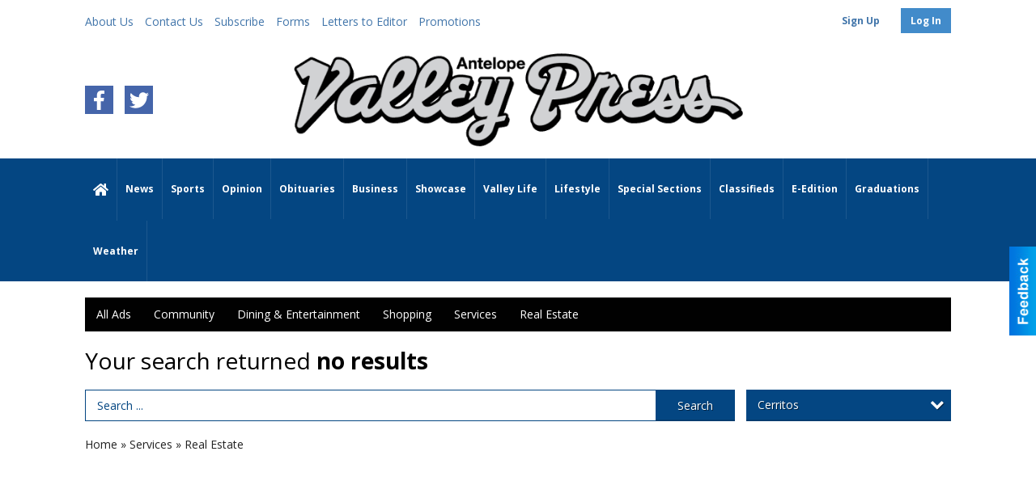

--- FILE ---
content_type: text/html
request_url: https://marketplace.avpress.com/places/categories:10/city:Cerritos
body_size: 12224
content:
<!DOCTYPE html>

<html lang="en" id="dealerspecial" class="en">

	<head>
		<meta charset="utf-8"/>
		<meta name="sth-site-verification" content="44332cc86b3be5c2ba2da00568ce92d9" />

        
				<meta property="og:site_name" content="The Antelope Valley Press">
		
		<!-- Mobile Specific Meta MASTER -->
		<meta http-equiv="X-UA-Compatible" content="IE=edge">
		<meta name="viewport" content="width=device-width, initial-scale=1, maximum-scale=5">

		<!-- SEO Tags -->
		<title>Real Estate Ads in Antelope Valley, CA</title>
<meta name="description" content="Ads in Subcategory Real Estate">
<meta name="keywords" content="Real Estate">
<link rel="canonical" href="https://marketplace.avpress.com/places/categories:10/city:Cerritos">
<meta property="og:title" content="Real Estate Ads in Antelope Valley, CA">
<meta property="og:image" content="https://marketplace.avpress.com/seoimgs/imgs/Real%20Estate%20Ads%20in%20Antelope%20Valley%2C%20CA.jpg">
<meta property="og:url" content="https://marketplace.avpress.com/places/categories:10/city:Cerritos">

		<!-- Scripts -->
		<script src="/scripts/language/en.js" type="text/javascript" ></script>

		<script src="//ajax.googleapis.com/ajax/libs/jquery/1.11.0/jquery.min.js"></script>
				<script> var $j = jQuery.noConflict(); </script>

		<script src="/js/prototype/prototype.js" type="text/javascript" ></script>
		<script src="/js/prototype/scriptaculous.js?load=effects,dragdrop,controls,slider,builder" type="text/javascript" ></script>

		<!-- GOOGLE MAPS -->
		
		<script type="text/javascript">
						var wehaaOptions = {
						TYPE_DEALERSPECIAL : 2,
						TYPE_REALSTATE     : 1,
						actuallatlng       : '',
						base               : "",
						ajaxLoad           : '<p style="text-align:center; margin:0px;">SENDING....</p>',
						facebookAppId      : '287014194650886',
						app                : {
								controller : "places",
								view       : "index"
						},
						defaults           : {
								lat        : 40.755100,
								lng        : -111.877869						},
						type               : 2,
						lang               : '',
						langSegment        : '',
						params       : {"categories":"10","city":"Cerritos","header":"header_cats"},session      : {"defLoc":0,"city":"Columbus, OH","lat":39.9625,"lng":-83.0061},						showMap            : false,
						usePopUp           : false,
						startURL		   : 'https://marketplace.avpress.com/', //'//marketplace.avpress.com/places/categories:10/city:Cerritos',
						adURL			   : '',
						startTitle		   : document.title
					};
		</script>

		<script src="/scripts/load/controller:places/action:index.js?v=4.1.0.0" type="text/javascript" ></script>

		<!-- Favicon -->
		<link rel="icon" href="/favicon.png" type="image/png" />
		<link rel="shortcut icon" href="/favicon.ico" />

		<!-- Google Fonts -->
		<link href="//fonts.googleapis.com/css?family=Arimo:400,700" rel="stylesheet" type="text/css"><link href="//fonts.googleapis.com/css?family=Droid+Serif:400,300,700" rel="stylesheet" type="text/css"><link href="//fonts.googleapis.com/css?family=Lato:400,700,300" rel="stylesheet" type="text/css"><link href="//fonts.googleapis.com/css?family=Lora:400,700" rel="stylesheet" type="text/css"><link href="//fonts.googleapis.com/css?family=Merriweather:400,700" rel="stylesheet" type="text/css"><link href="//fonts.googleapis.com/css?family=Neuton:400,700" rel="stylesheet" type="text/css"><link href="//fonts.googleapis.com/css?family=Open+Sans:400,300,700" rel="stylesheet" type="text/css"><link href="//fonts.googleapis.com/css?family=Oswald:400,300,700" rel="stylesheet" type="text/css"><link href="//fonts.googleapis.com/css?family=Playfair+Display:400,700" rel="stylesheet" type="text/css"><link href="//fonts.googleapis.com/css?family=PT+Sans:400,700" rel="stylesheet" type="text/css"><link href="//fonts.googleapis.com/css?family=PT+Sans+Narrow:400,700" rel="stylesheet" type="text/css"><link href="//fonts.googleapis.com/css?family=Roboto:400,300,700" rel="stylesheet" type="text/css"><link href="//fonts.googleapis.com/css?family=Roboto+Condensed:400,700,300" rel="stylesheet" type="text/css"><link href="//fonts.googleapis.com/css?family=Roboto+Slab:400,300,700" rel="stylesheet" type="text/css"><link href="//fonts.googleapis.com/css?family=Source+Serif+Pro:400,700" rel="stylesheet" type="text/css"><link href="//fonts.googleapis.com/css?family=Tinos:400,300,700" rel="stylesheet" type="text/css">
		<!-- Third Party -->
		<link type="text/css" rel="stylesheet" href="/css/themes/web/normalize.css">
					<link type="text/css" rel="stylesheet" href="//cdnjs.cloudflare.com/ajax/libs/font-awesome/4.5.0/css/font-awesome.min.css">
		<link type="text/css" rel="stylesheet" href="/css/window/classic.css">

		<!-- WeHaa -->
		<link type="text/css" rel="stylesheet" href="/css/themes/web/design.css?v=4.1.0.0">
		<link type="text/css" rel="stylesheet" href="/css/themes/web/templates.css?v=4.1.0.0">

		<!--[if IE]>
			<link type="text/css" rel="stylesheet" href="/css/themes/latimes/fix_ie.css">
		<![endif]-->

		<!-- PRINT MEDIA CSS -->
		<link href="/css/themes/web/print.css" rel="stylesheet" type="text/css" media="print">

		<!-- LIGHTBOX -->
		<link type="text/css" rel="stylesheet" href="/css/lightbox/lightbox.css" media="screen" />

		<!-- PROTOTIP -->
		<link type="text/css" rel="stylesheet" href="/css/prototip/prototip.css" media="screen" />

		<!-- Custom Styles -->
		<link type="text/css" rel="stylesheet" href="/css/themes/web/custom.css?v=4.1.0.0">

		<!-- Views Styles -->
		<style type="text/css">

/* General
------------------------------------------------------------------------------------------------------------------------ */

	body {
		background-color: #ffffff;
	}

/* Structure
------------------------------------------------------------------------------------------------------------------------ */

	.fixed-header {
		border-bottom: #000000 0px solid;
	}
	
	.full-width {
		border-bottom: #000000 0px solid;
	}
	
	.boxed-width {
		box-shadow: 0 0 0 rgba(0, 0, 0, 0);
		border-left: #ffffff 0px solid;
		border-right: #ffffff 0px solid;
		background-color: #ffffff;
	}

/* Header
------------------------------------------------------------------------------------------------------------------------ */

	#sHeader {
		background-color: #ffffff;
	}

/* Main Menu
------------------------------------------------------------------------------------------------------------------------ */

	#sMenu {
		padding: 0 0 0 0;
	}
	
	#fMenu .bgdiv,
	#sMenu .bgdiv {
		color: #ffffff;
		background-color: #010101;
	}
	
	#fMenu .bgdiv .desk-menu > ul > li,
	#sMenu .bgdiv .desk-menu > ul > li {
		font-size: 14px;
		font-weight: normal;
	}
	
	#fMenu .bgdiv .desk-menu > ul > li > a,
	#sMenu .bgdiv .desk-menu > ul > li > a,
	#fMenu .bgdiv .desk-menu > ul > li > span,
	#sMenu .bgdiv .desk-menu > ul > li > span {
		color: #ffffff;
		padding: 0 14px;
		line-height: 42px;
		font-family: "Open Sans", sans-serif;
	}

	#fMenu .bgdiv .desk-menu > ul > li .submen .sublist,
	#sMenu .bgdiv .desk-menu > ul > li .submen .sublist {
		padding: 7px;
		background-color: #414141;
	}
	
	#fMenu .bgdiv .desk-menu > ul > li .submen .col.subcol2:first-child,
	#sMenu .bgdiv .desk-menu > ul > li .submen .col.subcol2:first-child {
		padding: 0 3.5px 0 0;
	}
	
	#fMenu .bgdiv .desk-menu > ul > li .submen .col.subcol2:last-child,
	#sMenu .bgdiv .desk-menu > ul > li .submen .col.subcol2:last-child {
		padding: 0 0 0 3.5px;
	}
	
	#fMenu .bgdiv .desk-menu > ul > li .submen .col.subcol3,
	#sMenu .bgdiv .desk-menu > ul > li .submen .col.subcol3 {
		padding: 0 3.5px;
	}
	
	#fMenu .bgdiv .desk-menu > ul > li .submen .col.subcol3:first-child,
	#sMenu .bgdiv .desk-menu > ul > li .submen .col.subcol3:first-child {
		padding: 0 3.5px 0 0;
	}
	
	#fMenu .bgdiv .desk-menu > ul > li .submen .col.subcol3:last-child,
	#sMenu .bgdiv .desk-menu > ul > li .submen .col.subcol3:last-child {
		padding: 0 0 0 3.5px;
	}
	
	#fMenu .bgdiv .desk-menu > ul > li .submen .col ul li a,
	#sMenu .bgdiv .desk-menu > ul > li .submen .col ul li a {
		font-size: 12.25px;
		color: #ffffff;
		border-bottom: #010101 1px solid;
		padding: 8.75px 7px;
	}
	
	#fMenu .bgdiv .desk-menu > ul > li .focus-within .col ul li a:focus,
	#sMenu .bgdiv .desk-menu > ul > li .focus-within .col ul li a:focus,
	#fMenu .bgdiv .desk-menu > ul > li .submen .col ul li a:hover,
	#sMenu .bgdiv .desk-menu > ul > li .submen .col ul li a:hover,
	#fMenu .bgdiv .desk-menu > ul > li .submen .col ul li a:focus,
	#sMenu .bgdiv .desk-menu > ul > li .submen .col ul li a:focus {
		background-color: #010101;
	}
	
	#fMenu .bgdiv .desk-menu > ul > li:focus-within > a,
	#sMenu .bgdiv .desk-menu > ul > li:focus-within > a,
	#fMenu .bgdiv .desk-menu > ul > li:focus-within > span,
	#sMenu .bgdiv .desk-menu > ul > li:focus-within > span,
	#fMenu .bgdiv .desk-menu > ul > li:hover > a,
	#sMenu .bgdiv .desk-menu > ul > li:hover > a,
	#fMenu .bgdiv .desk-menu > ul > li:hover > span,
	#sMenu .bgdiv .desk-menu > ul > li:hover > span {
		color: #ffffff;
		background-color: #414141;
	}
	
	#fMenu .bgdiv .desk-menu > ul > li.more .sublist > ul .li-more > a,
	#sMenu .bgdiv .desk-menu > ul > li.more .sublist > ul .li-more > a,
	#fMenu .bgdiv .desk-menu > ul > li.more .sublist > ul .li-more > span,
	#sMenu .bgdiv .desk-menu > ul > li.more .sublist > ul .li-more > span {
		font-size: 12.25px;
		color: #ffffff;
		border-bottom: #010101 1px solid;
		padding: 8.75px 7px;
	}
	
	#fMenu .bgdiv .desk-menu > ul > li.more .sublist > ul .li-more.parent > a:before,
	#sMenu .bgdiv .desk-menu > ul > li.more .sublist > ul .li-more.parent > a:before {
		padding: 1.75px 10.5px 0 0;
	}
	
	#fMenu .bgdiv .desk-menu > ul > li.more .sublist > ul .li-more:focus-within > a,
	#sMenu .bgdiv .desk-menu > ul > li.more .sublist > ul .li-more:focus-within > a,
	#fMenu .bgdiv .desk-menu > ul > li.more .sublist > ul .li-more:focus-within > span,
	#sMenu .bgdiv .desk-menu > ul > li.more .sublist > ul .li-more:focus-within > span,
	#fMenu .bgdiv .desk-menu > ul > li.more .sublist > ul .li-more:hover > a,
	#sMenu .bgdiv .desk-menu > ul > li.more .sublist > ul .li-more:hover > a,
	#fMenu .bgdiv .desk-menu > ul > li.more .sublist > ul .li-more:hover > span,
	#sMenu .bgdiv .desk-menu > ul > li.more .sublist > ul .li-more:hover > span {
		background-color: #010101;
	}
	
	#fMenu .bgdiv .desk-menu > ul > li.more .sublist > ul .li-more:focus-within > .submen,
	#sMenu .bgdiv .desk-menu > ul > li.more .sublist > ul .li-more:focus-within > .submen,
	#fMenu .bgdiv .desk-menu > ul > li.more .sublist > ul .li-more:hover > .submen,
	#sMenu .bgdiv .desk-menu > ul > li.more .sublist > ul .li-more:hover > .submen {
		top: -7px;
		padding-right: 7px;
	}
	
	#fMenu .bgdiv .desk-menu > ul > li.more .sublist > ul .li-more:focus-within > .submen.onecolumn .sublist,
	#sMenu .bgdiv .desk-menu > ul > li.more .sublist > ul .li-more:focus-within > .submen.onecolumn .sublist,
	#fMenu .bgdiv .desk-menu > ul > li.more .sublist > ul .li-more:hover > .submen.onecolumn .sublist,
	#sMenu .bgdiv .desk-menu > ul > li.more .sublist > ul .li-more:hover > .submen.onecolumn .sublist {
		width: 293px;
	}
	
	#fMenu .bgdiv .desk-menu > ul > li.more .sublist > ul .li-more:focus-within > .submen.onecolumn .sublist .subcol1,
	#sMenu .bgdiv .desk-menu > ul > li.more .sublist > ul .li-more:focus-within > .submen.onecolumn .sublist .subcol1,
	#fMenu .bgdiv .desk-menu > ul > li.more .sublist > ul .li-more:focus-within > .submen.onecolumn .sublist .subcol2,
	#sMenu .bgdiv .desk-menu > ul > li.more .sublist > ul .li-more:focus-within > .submen.onecolumn .sublist .subcol2,
	#fMenu .bgdiv .desk-menu > ul > li.more .sublist > ul .li-more:focus-within > .submen.onecolumn .sublist .subcol3,
	#sMenu .bgdiv .desk-menu > ul > li.more .sublist > ul .li-more:focus-within > .submen.onecolumn .sublist .subcol3,
	#fMenu .bgdiv .desk-menu > ul > li.more .sublist > ul .li-more:hover > .submen.onecolumn .sublist .subcol1,
	#sMenu .bgdiv .desk-menu > ul > li.more .sublist > ul .li-more:hover > .submen.onecolumn .sublist .subcol1,
	#fMenu .bgdiv .desk-menu > ul > li.more .sublist > ul .li-more:hover > .submen.onecolumn .sublist .subcol2,
	#sMenu .bgdiv .desk-menu > ul > li.more .sublist > ul .li-more:hover > .submen.onecolumn .sublist .subcol2,
	#fMenu .bgdiv .desk-menu > ul > li.more .sublist > ul .li-more:hover > .submen.onecolumn .sublist .subcol3,
	#sMenu .bgdiv .desk-menu > ul > li.more .sublist > ul .li-more:hover > .submen.onecolumn .sublist .subcol3 {
		padding: 0 10.5px 0 0;
	}

/* Floating & Sliding Menus
------------------------------------------------------------------------------------------------------------------------ */

	#fMenu .bgdiv .mobile-menu > ul > li > a,
	#sMenu .bgdiv .mobile-menu > ul > li > a,
	#fMenu .bgdiv .mobile-menu > ul > li > span,
	#sMenu .bgdiv .mobile-menu > ul > li > span {
		color: #ffffff;
	}

	#fMenu .bgdiv .mobile-menu > ul > li > a.mobile-open span,
	#sMenu .bgdiv .mobile-menu > ul > li > a.mobile-open span,
	#fMenu .bgdiv .mobile-menu > ul > li > span.mobile-open span,
	#sMenu .bgdiv .mobile-menu > ul > li > span.mobile-open span,
	#fMenu .bgdiv .mobile-menu > ul > li > a.ssearch-open span,
	#sMenu .bgdiv .mobile-menu > ul > li > a.ssearch-open span,
	#fMenu .bgdiv .mobile-menu > ul > li > span.ssearch-open span,
	#sMenu .bgdiv .mobile-menu > ul > li > span.ssearch-open span {
		background: #ffffff;
	}

	#sliding_menu {
		background: #414141;
	}

	#sliding_menu ul li a {
		color: #ffffff;
		border-bottom: #010101 1px solid;
	}

/* Leader Board
------------------------------------------------------------------------------------------------------------------------ */

	#sLeaderBoard {
		font-size: 16px;
		padding: 15px 0px 0px 0px;
	}
	
	#sLeaderBoard .bgdiv {
		color: #ffffff;
		background-color: #b30000;
	}
	
	#sLeaderBoard .bgdiv .content {
		font-weight: normal;
		font-family: "Open Sans", sans-serif;
		padding: 8px 16px;
	}

/* Title
------------------------------------------------------------------------------------------------------------------------ */

	#pTitle {
		padding: 15px 0px 0px 0px;
		line-height: 42px;
	}
	
	#pTitle .place_index_title {
		color: #010101;
		font-size: 28px;
		font-weight: normal;
		font-family: "Open Sans", sans-serif;
	}

/* Search: Advertizers / Zones / Cities / Search
------------------------------------------------------------------------------------------------------------------------ */

	#pSearch {
		padding: 15px 0px 0px 0px;
		line-height: 38.5px;
		font-weight: normal;
		font-family: "Open Sans", sans-serif;
	}
	
	#pSearch ::-webkit-input-placeholder { color: #044682; }
	#pSearch ::-moz-placeholder { color: #044682; }
	#pSearch :-ms-input-placeholder { color: #044682; }
	#pSearch :-moz-placeholder { color: #044682; }
	
		#pSearch .has-text ::-webkit-input-placeholder { color: #044682; }
		#pSearch .has-text ::-moz-placeholder { color: #044682; }
		#pSearch .has-text :-ms-input-placeholder { color: #044682; }
		#pSearch .has-text :-moz-placeholder { color: #044682; }
	
	#pSearch .list-combo,
	#pSearch .search_combo_top,
	#aSearch .advertiser_button {
		padding: 0px 0 0px 14px;
	}
	
	#pSearch .search_combo_top.combo_text {
		padding: 0;
	}
	
	#aSearch .advertiser_button > a,
	#pSearch .search_combo_top input,
	#pSearch .search_combo_top button,
	#pSearch .list-combo .header {
		color: #ffffff;
		font-size: 14px;
		padding: 0 21px;
		background: #044682;
		height: 38.5px;
		line-height: 38.5px;
	}
	
	#aSearch .advertiser_button > a {
		height: 31.5px;
		line-height: 31.5px;
	}

	#aSearch .advertiser_button:hover > a,
	#pSearch .search_combo_top:hover button,
	#pSearch .list-combo:hover .header {
		-webkit-box-shadow: inset 0 -38.5px 0 0 rgba(0, 0, 0, 0.15);
		-moz-box-shadow: inset 0 -38.5px 0 0 rgba(0, 0, 0, 0.15);
		box-shadow: inset 0 -38.5px 0 0 rgba(0, 0, 0, 0.15);
	}
	
	#pSearch .search_combo_top input {
		width: 154px;
		padding: 0 0 0 14px;
	}
	
		#pSearch .search_combo_top .has-text input {
			width: 100%;
			padding-right: 98px;
			color: #044682;
			background: #ffffff;
			border: #044682 1px solid;
			-webkit-box-shadow: none;
			-moz-box-shadow: none;
			box-shadow: none;
			cursor: auto;
			text-shadow: none;
		}
	
	#pSearch .search_combo_top button {
		width: 28px;
		padding: 0;
	}
	
		#pSearch .search_combo_top .has-text button {
			width: 98px;
			margin-left: -98px;
		}
	
	#pSearch .search_combo_top button.icon-search:before {
		font-size: 17.5px;
		line-height: 36.5px;
	}
	
	#pSearch .list-combo .header {
		padding: 0 35px 0 14px;
	}
	
	#pSearch .list-combo .header:after {
		right: 3.5px;
		width: 28px;
		font-size: 17.5px;
		line-height: 36.5px;
	}
	
	#pSearch .list-combo ul {
		background: #010101;
		max-height: 280px;
		padding: 3.5px 0;
	}
	
	#pSearch .list-combo ul li {
		padding: 0 3.5px;
	}
	
	#pSearch .list-combo ul li a {
		color: #ffffff;
		font-size: 12.25px;
		border-bottom: #414141 1px solid;
		padding: 8.75px 7px;
	}
	
	#pSearch .list-combo ul li a:hover,
	#pSearch .list-combo ul li a:focus {
		color: #ffffff;
		background-color: #414141;
	}

/* Mobile Search: Advertizers / Zones / Cities / Search
------------------------------------------------------------------------------------------------------------------------ */

	#sSearch {
		background: #414141;
	}
	
	#sSearch .list-combo ul {
		background: #010101;
	}
	
	#sSearch .list-combo ul li a {
		color: #ffffff;
	}

/* Intro Text
------------------------------------------------------------------------------------------------------------------------ */

	#pIntrotext {
		font-size: 16px;
		padding: 15px 0px 0px 0px;
		font-weight: normal;
		font-family: "Open Sans", sans-serif;
	}

/* Banner
------------------------------------------------------------------------------------------------------------------------ */

	#sBanner {
		padding: 15px 0px 0px 0px;
	}

/* Breadcrumb
------------------------------------------------------------------------------------------------------------------------ */

	#pBreadcrumb {
		color: #222222;
		padding: 15px 0px 0px 0px;
		font-size: 14px;
		font-weight: normal;
		line-height: 28px !important;
	}
	
	#pBreadcrumb a {
		color: #222222;
	}
	
	#pBreadcrumb a:hover,
	#pBreadcrumb a:focus {
		color: #044682;
	}
	
	#pBreadcrumb h2 {
		color: #044682;
		font-weight: bold;
		font-size: 14px;
		line-height: 28px;
	}

/* Saving Ads
------------------------------------------------------------------------------------------------------------------------ */

	#pAdControls,
	#vAdControls {
		padding: 15px 0px 0px 0px;
		line-height: 24.5px;
		font-weight: normal;
		font-family: "Open Sans", sans-serif;
	}
	
	#pAdControls a,
	#vAdControls a {
		margin: 0px 7px 0px 0;
		color: #ffffff;
		font-size: 14px;
		padding: 0 21px;
		background: #044682;
		height: 24.5px;
		line-height: 24.5px;
	}
	
	#pAdControls a:hover,
	#vAdControls a:hover {
		-webkit-box-shadow: inset 0 -24.5px 0 0 rgba(0, 0, 0, 0.15);
		-moz-box-shadow: inset 0 -24.5px 0 0 rgba(0, 0, 0, 0.15);
		box-shadow: inset 0 -24.5px 0 0 rgba(0, 0, 0, 0.15);
	}
	
	#pAdControls.floatright a,
	#vAdControls.floatright a {
		margin: 0px 0 0px 7px;
	}

/* Letter List
------------------------------------------------------------------------------------------------------------------------ */

	.letter-list {
		margin: 0 0 21px;
		font-weight: normal;
		font-family: "Open Sans", sans-serif;
	}
	
	.letter-list ul li {
		margin: 1.75px;
		font-size: 14px;
	}
	
	.letter-list ul li a {
		color: #ffffff;
		background: #010101;
		border: #010101 1px solid;
		padding: 3.5px 10.5px;
	}
	
	.letter-list ul li a.all {
		color: #010101;
		background: none;
	}
	
	.letter-list ul li a:hover,
	.letter-list ul li a.actual {
		color: #ffffff;
		background: #414141;
		border: #414141 1px solid;
	}
	
	.letter-list ul li strong {
		color: #ffffff;
		background: #010101;
		border: #010101 1px solid;
		font-weight: normal;
		padding: 3.5px 10.5px;
	}

/* Ad View - Left Column
------------------------------------------------------------------------------------------------------------------------ */

	.ui-dialog .ui-dialog-content {
		background: #efefef;
	}

	#cA.viewPlace {
		color: #010101;
		width: 65%;
		padding: 0 20px 20px 0;
		font-family: "Open Sans", sans-serif;
	}
	
	#cA.viewPlace.fullPage {
		padding: 0 0 20px;
	}
	
	#cA.viewPlace .viewContainer {
		padding: 20px;
		background: #efefef;
		border-radius: 4px;
	}
	
	#cA.viewPlace .viewContainer h1.ad_name {
		margin: 0 0 10px;
		font-size: 16px;
		font-family: "Open Sans", sans-serif;
	}
	
	#cA.viewPlace .viewContainer h2.ad_date {
		margin: 20px 0;
		font-size: 12px;
	}
	
	#cA.viewPlace .viewContainer .related {
		color: #010101;
		background: #ffffff;
		padding: 10px;
		border-radius: 4px;
	}
	
	#cA.viewPlace .viewContainer .related h3 {
		margin: 0 0 10px;
		font-size: 18px;
		font-family: "Open Sans", sans-serif;
	}
	
	#cA.viewPlace .viewContainer .related ul li {
		font-size: 14px;
		padding: 8px 12px;
	}
	
	#cA.viewPlace .viewContainer .related ul li div {
		min-height: 48px;
		padding: 5px 0 5px 64px;
	}
	
	#cA.viewPlace .viewContainer .related ul li div:hover {
		background: #efefef;
	}
	
	#cA.viewPlace .viewContainer .related ul li a {
		color: #044682;
	}
	
	#cA.viewPlace .viewContainer .related ul li a img {
		width: 52px;
		height: 48px;
		top: 5px;
		left: 5px;
	}
	
	#cA.viewPlace .viewContainer .related ul li p {
		margin: 5px 0 0;
		font-size: 12px;
	}
	
	#cA.viewPlace .viewContainer .related ul li.hidden-related {
		padding: 0;
	}
	
	#cA.viewPlace .viewContainer .related .view-more-ads {
		color: #ffffff;
		background: #044682;
		border-radius: 4px;
		padding: 10px 20px;
		margin-top: 10px;
	}

	#cA.viewPlace .businessHeader h2 {
		color: #044682;
		font-size: 48px;
	}

/* Ad View - Right Column
------------------------------------------------------------------------------------------------------------------------ */

	#cB.viewPlace {
		color: #010101;
		width: 35%;
		padding: 0 0 20px;
		font-family: "Open Sans", sans-serif;
	}
	
	#cB.viewPlace .viewContainer {
		background: #efefef;
		border-radius: 4px;
		padding: 20px 20px 0;
	}
	
	#cB.viewPlace .viewContainer .placeHeader {
		border-radius: 4px;
		padding: 10px 20px;
		background: #044682;
		margin-bottom: 10px;
	}
	
	#cB.viewPlace .viewContainer .placeHeader h2 {
		color: #efefef;
		padding: 6px 0;
		font-size: 28px;
		font-family: "Open Sans", sans-serif;
	}
	
	#cB.viewPlace .viewContainer .placeHeader h2 a {
		color: #efefef;
	}
	
	#cB.viewPlace .viewContainer .placeHeader p {
		color: #efefef;
		font-size: 24px;
		font-family: "Open Sans", sans-serif;
	}
	
	#cB.viewPlace .viewContainer .placeHeader p:before {
		background: #efefef;
	}
	
	#cB.viewPlace .viewContainer .moduleInfo h2 {
		font-size: 20px;
		font-family: "Open Sans", sans-serif;
		margin: 10px 0 5px;
	}
	
	#cB.viewPlace .viewContainer .moduleInfo .space_inserter {
		margin-bottom: 20px;
	}
	
	#cB.viewPlace .viewContainer .moduleInfo .whitesquare {
		color: #010101;
		background: #ffffff;
		padding: 10px 20px;
		border-radius: 4px;
		margin-bottom: 20px;
	}
	
	#cB.viewPlace .viewContainer .moduleInfo .whitesquare a {
		color: #044682;
	}

	#cB.viewPlace .viewContainer .moduleInfo .whitesquare h3 {
		font-size: 24px;
		font-family: "Open Sans", sans-serif;
		margin: 0 0 20px;
		padding: 0 0 12px;
	}
	
	#cB.viewPlace .viewContainer .moduleInfo .addresses .extraAddress,
	#cB.viewPlace .viewContainer .moduleInfo .addresses .first_address {
		padding: 8px 0 8px 36px;
	}
	
	#cB.viewPlace .viewContainer .moduleInfo .addresses .extraAddress .letter,
	#cB.viewPlace .viewContainer .moduleInfo .addresses .first_address .letter {
		color: #efefef;
		top: 8px;
		background-color: #044682;
		border-radius: 4px;
		font-size: 12px;
		width: 24px;
		height: 24px;
		line-height: 24px;
	}
	
	#cB.viewPlace .viewContainer .moduleInfo .addresses .extraAddress .subaddres,
	#cB.viewPlace .viewContainer .moduleInfo .addresses .first_address .subaddres {
		font-size: 18px;
		line-height: 24px;
	}
	
	#cB.viewPlace .viewContainer .moduleInfo .addresses .extraAddress a.location,
	#cB.viewPlace .viewContainer .moduleInfo .addresses .first_address a.location {
		color: #ffffff;
		background-color: #044682;
		padding: 4px 8px;
		border-radius: 4px;
		margin: 4px 4px 0 0;
		font-size: 16px;
	}
	
	#cB.viewPlace .viewContainer .moduleInfo .mapsright p.map_title {
		font-size: 12px;
		margin: 0 0 4px;
	}
	
	#cB.viewPlace .viewContainer .moduleInfo .mapsright #map_place {
		height: 272px;
		border: #010101 1px solid;
		margin-bottom: 20px;
	}
	
	#cB.viewPlace .viewContainer .moduleInfo .bottomaddress #map_place {
		margin-bottom: 0;
	}
	
	#cB.viewPlace .viewContainer .moduleInfo .mapsright .bizmap_address {
		margin-bottom: 20px;
	}
	
	#cB.viewPlace .viewContainer .moduleInfo .contactinfo .websites .website {
		margin: 0 0 24px;
	}
	
	#cB.viewPlace .viewContainer .moduleInfo .contactinfo .schedules {
		margin: 12px 0 0;
		padding: 8px 0 0;
	}
	
	#cB.viewPlace .viewContainer .moduleInfo .topics ul li .paragraph {
		font-size: 20px;
	}
	
	#cA.viewPlace .bizcontact,
	#cB.viewPlace .viewContainer .bizcontact {
		color: #efefef;
		background: #044682;
		margin-bottom: 10px;
	}
	
	#cA.viewPlace .bizcontact a,
	#cB.viewPlace .viewContainer .bizcontact a {
		color: #efefef;
	}
	
	#cA.viewPlace #viewmore_biz {
		color: #efefef;
		background: #044682;
		display: block;
		text-align: center;
		text-decoration: none;
		text-transform: uppercase;
		padding: 12px 0;
		font-weight: bold;
	}


/* Ad View - Footer
------------------------------------------------------------------------------------------------------------------------ */

	.footerPlace {
		color: #010101;
		padding: 16px;
		background: #ffffff;
	}
	
	.footerPlace .contImage {
		width: 224px;
		height: 112px;
		margin: 0 8px;
		background: #efefef;
	}
	
	.footerPlace .web,
	.footerPlace .contact_info {
		min-width: 208px;
		max-width: 304px;
		height: 112px;
		padding: 8px 16px;
		margin: 0 8px;
		font-size: 12px;
		background: #efefef;
	}
	
	.footerPlace .contact_info h2 {
		font-size: 16px;
		font-family: "Open Sans", sans-serif;
	}
	
	.footerPlace .contact_info h3 {
		margin: 0 0 4px;
		font-family: "Open Sans", sans-serif;
	}
	
	.footerPlace .contact_info a {
		color: #044682;
		font-size: 16px;
	}
	
	.footerPlace .web h2 {
		font-size: 14px;
	}
	
	.footerPlace .web h3 {
		font-size: 14px;
	}
	
	.footerPlace .web a {
		color: #044682;
		font-size: 14px;
	}

/* Carousel Controls
------------------------------------------------------------------------------------------------------------------------ */

	
	.carousel-section {
		margin-bottom: 32px;
	}
	
	.carousel-section .carousel-title {
		color: #044682;
		font-weight: 300;
		font-size: 24px;
		line-height: 32px;
		font-family: "Open Sans", sans-serif;
	}
	
	.carousel-section .carousel-title a {
		color: #ffffff;
		background: #044682;
		font-weight: 300;
		font-family: "Open Sans", sans-serif;
		padding: 0 8px;
		font-size: 10px;
		line-height: 20px;
		margin: 6px 0 0 12px;
	}
	
	.carousel-section .carousel-controls a {
		color: #ffffff;
		background: #044682;
		padding: 0 10px 0 8px;
		margin: 2px 0 2px 4px;
	}
	
	.carousel-section .carousel-controls a.carousel-right {
		padding: 0 8px 0 10px;
	}
	
	.carousel-section .carousel-controls a span {
		font-size: 18px;
		line-height: 28px;
	}
	
	.carousel-section .carousel-block-wrapper {
		margin: 16px auto 32px;
	}

	.carousel-section.total_cols_1 .carousel-title a {
		padding: 0 16px;
		font-size: 12px;
		line-height: 28px;
		margin: 4px 0 0;
	}

	.carousel-section.total_cols_1 .carousel-controls a {
		margin: 0px 4px;
	}

/* Ads - Defaults
------------------------------------------------------------------------------------------------------------------------ */

	.place {
		width: 320px;
		padding: 0 10px 25px;
	}

	.place.place_gallery_item,
	.place.place_premium_item {
		height: 405px;
	}

	.place.place_carousel_item,
	.place.place_premium_carousel_item,
	#places_container_marketplace .place.place_marketplace_item {
		height: 380px;
	}

	#places_container_marketplace .place.place_marketplace_item.item_1 {
		height: 760px;
	}

	.place_clean_item,
	.place_default_item,
	.place_premium_item {
		padding-bottom: 49px;
	}

	.place_carousel_item,
	.place_premium_carousel_item {
		padding-bottom: 24px;
	}

		.place .place_wrapper {
		padding-bottom: 1px !important;
		-webkit-box-shadow: 0 0 0 1px rgba(0, 0, 0, 0.15), inset 0 -1px 0 0 rgba(0, 0, 0, 0.15) !important;
		-moz-box-shadow: 0 0 0 1px rgba(0, 0, 0, 0.15), inset 0 -1px 0 0 rgba(0, 0, 0, 0.15) !important;
		box-shadow: 0 0 0 1px rgba(0, 0, 0, 0.15), inset 0 -1px 0 0 rgba(0, 0, 0, 0.15) !important;
	}

	.place_premium_item .place_wrapper,
	.place_carousel_item .place_wrapper,
	.place_premium_carousel_item .place_wrapper {
		height: 356px !important;
	}

	.place_gallery_item .place_wrapper {
		height: 380px !important;
	}

	#places_container_marketplace .place_marketplace_item .place_wrapper {
		height: 355px !important;
	}

	#places_container_marketplace .place_marketplace_item.item_1 .place_wrapper {
		height: 735px !important;
	}
	
	.place .place_wrapper .adimage {
		padding: 10px 10px 10px 10px;
		background: #fafafa;
	}

	.place_carousel_item .place_wrapper .adimage,
	.place_premium_item .place_wrapper .adimage a.img.centered_image, 
	.place_premium_carousel_item .place_wrapper .adimage a.img.centered_image,
	.place_premium_item .place_wrapper .adimage span.img.centered_image, 
	.place_premium_carousel_item .place_wrapper .adimage span.img.centered_image {
		padding: 0;
		bottom: auto;
		height: 71%;
	}

	.place_carousel_item .place_wrapper .adimage a.img,
	.place_carousel_item .place_wrapper .adimage span.img {
		margin: 10px 10px 10px 10px;
	}

	.place_premium_item .place_wrapper .adimage, 
	.place_gallery_item .place_wrapper .adimage, 
	.place_marketplace_item .place_wrapper .adimage,
	.place_premium_carousel_item .place_wrapper .adimage {
		padding: 0;
		bottom: 1px;
	}

	.total_cols_1 .place_clean_item .place_wrapper {
		padding-bottom: 0 !important;
		-webkit-box-shadow: none !important;
		-moz-box-shadow: none !important;
		box-shadow: none !important;
	}

	.total_cols_1 .place_clean_item .place_wrapper .adimage {
		padding: 0;
	}

	.total_cols_1 .place_default_item .place_wrapper .adimage {
		padding: 8px 0;
	}

	.total_cols_1 .place_clean_item .place_wrapper .adimage .imgcontain,
	.total_cols_1 .place_default_item .place_wrapper .adimage .imgcontain {
		margin: 0 -10px;
	}
	
	.total_cols_1 .place_carousel_item .place_wrapper .adimage a.img,
	.total_cols_1 .place_carousel_item .place_wrapper .adimage span.img {
		margin: 8px -10px;
	}

	.place .place_wrapper .details {
		padding: 0px 0px 0px 0px;
	}

	.place_clean_item .place_wrapper .details {
		padding: 0;
	}

	.place_default_item .place_wrapper .details,
	.place_premium_item .place_wrapper .details,
	.place_carousel_item .place_wrapper .details,
	.place_premium_carousel_item .place_wrapper .details {
		background: rgba(255, 255, 255, 1);
	}

	.place_gallery_item .place_wrapper .adimage .effect,
	.place_marketplace_item .place_wrapper .adimage .effect {
		background: rgba(255, 255, 255, 1);
	}

	.place_gallery_item .place_wrapper .details,
	.place_premium_item .place_wrapper .details, 
	.place_carousel_item .place_wrapper .details, 
	.place_marketplace_item .place_wrapper .details,
	.place_premium_carousel_item .place_wrapper .details {
		top: 71%;
		bottom: 1px;
	}

	.place .place_wrapper .details .offer_name {
		color: #044682;
		background: transparent;
		text-align: center;
		font-weight: bold;
		padding: 4px 4px 4px 4px;
		font-size: 20px;
		font-family: "Open Sans", sans-serif;
	}
	
	.place .place_wrapper .details .offer_name a,
	.place .place_wrapper .details .offer_name span {
		color: #044682;
	}
	
	.place_marketplace_item.item_1 .place_wrapper .details .offer_bintrotext {
		font-size: 50px;
	}

	.place .place_wrapper .details .business_name {
		color: #000000;
		background: transparent;
		text-align: center;
		font-weight: normal;
		padding: 6px 4px 6px 4px;
		font-size: 16px;
		font-family: "Open Sans", sans-serif;
	}
	
	.place .place_wrapper .details .business_name a,
	.place .place_wrapper .details .business_name span {
		color: #000000;
	}
	
	.place_marketplace_item.item_1 .place_wrapper .details .offer_bintrotext {
		font-size: 28px;
	}

	.place_gallery_item .place_wrapper .business_category, 
	.place_marketplace_item .place_wrapper .business_category,
	.place .place_wrapper .details .business_category {
		color: #000000;
		background: transparent;
		text-align: center;
		font-weight: normal;
		padding: 7px 4px 6px 4px;
		font-size: 12px;
		font-family: "Open Sans", sans-serif;
	}
	
	.place_gallery_item .place_wrapper .business_category, 
	.place_marketplace_item .place_wrapper .business_category,
	.place .place_wrapper .details .business_category a,
	.place .place_wrapper .details .business_category span {
		color: #000000;
	}
	
	.place_gallery_item .place_wrapper .business_category, 
	.place_marketplace_item .place_wrapper .business_category {
		top: 20px;
						max-width: none !important;
				left: 20px !important;
				right: 20px !important;
					}

	.place .place_wrapper > .business_category a,
	.place .place_wrapper > .business_category span {
		color: #000000;
	}
	
	
	.place .place_wrapper .details .offer_bintrotext {
		color: #ffffff;
		background: transparent;
		text-align: center;
		font-weight: normal;
		padding: 0 4px 0 4px;
		font-size: 12px;
		font-family: "Open Sans", sans-serif;
	}

	.place_premium_item .place_wrapper .details .offer_bintrotext > div,
	.place_gallery_item .place_wrapper .details .offer_bintrotext > div,
	.place_carousel_item .place_wrapper .details .offer_bintrotext > div,
	.place_marketplace_item .place_wrapper .details .offer_bintrotext > div,
	.place_premium_carousel_item .place_wrapper .details .offer_bintrotext > div {
		line-height: 18px;
		max-height: 36px;
	}

	.place_marketplace_item.item_1 .place_wrapper .details .offer_bintrotext {
		font-size: 18px;
	}

	.place_marketplace_item.item_1 .place_wrapper .details .offer_bintrotext > div {
		line-height: 26px;
		max-height: 52px;
	}

	.place .place_wrapper .details .publication_date {
		font-size: 12px;
		color: #8899a0 !important;
		text-align: center !important;
		font-weight: normal !important;
		font-family: "Open Sans", sans-serif !important;
	}

	.place_clean_item .place_wrapper .details .publication_date,
	.place_default_item .place_wrapper .details .publication_date,
	.place_premium_item .place_wrapper .details .publication_date,
	.place_carousel_item .place_wrapper .details .publication_date,
	.place_premium_carousel_item .place_wrapper .details .publication_date {
		line-height: 24px;
		bottom: -25px;
	}
	
	@media only screen and (max-width: 740px) {

		.header_links_mobile_fixed a.phones,
		.header_links_mobile_fixed a.location,
		#cB.viewPlace .viewContainer .moduleInfo > h2 {
			background: #044682;
		}

   	}

	.place_premium_item .place_wrapper .adimage { margin: 5px; }
.place_premium_item .place_wrapper .details { border-top: #d9d9d9 1px solid; }
.place .place_wrapper .details .offer_name { border-top: #d9d9d9 1px solid; border-bottom: #d9d9d9 1px solid; }
#sContent { padding-top: 30px; }
#cB.viewPlace .viewContainer a.location_main { background: #010101; }

</style>









































	</head>

	<body itemscope itemtype="http://schema.org/WebPage" class="places_index ">
		<a class="skip-to-content-link" href="#sContent">skip to content</a>

		<div id="sliding_blocking_bg"></div>
		<!-- Sliding Menu -->
		<div id="sliding_menu">
			
<div class="slidenav-container">
	<nav class="sliding-menu">
			<ul class="menu ">
		<li>
			<a class="home" href="https://marketplace.avpress.com/">All Ads</a>
		</li>
		<li><a class=''  data-type_id='11'  href='https://marketplace.avpress.com/places/types:11/city:Cerritos' title='Community  Ads in Antelope Valley, CA'>Community </a></li><li><a class=''  data-type_id='3'  href='https://marketplace.avpress.com/places/types:3/city:Cerritos' title='Dining & Entertainment Ads in Antelope Valley, CA'>Dining & Entertainment</a></li><li><a class=''  data-type_id='9'  href='https://marketplace.avpress.com/places/types:9/city:Cerritos' title='Shopping Ads in Antelope Valley, CA'>Shopping</a></li><li><a class=''  data-type_id='5'  href='https://marketplace.avpress.com/places/types:5/city:Cerritos' title='Services Ads in Antelope Valley, CA'>Services</a></li><li><a class=''  data-type_id='23'  href='https://marketplace.avpress.com/places/types:23/city:Cerritos' title='Real Estate Ads in Antelope Valley, CA'>Real Estate</a></li>	</ul>
		</nav>
</div>
			<div class="clearBoth"></div>
		</div>
		<!-- Sliding Search Forms -->
		<div id="sSearch">
						
			


	<div class="city_combo_top list-combo">
		
<!-- Cities Menu -->
<div class="" style="position:relative;">
	<div class="header" tabindex="0">
					Cerritos			</div>
	<ul>
		<li>
			<a href="https://marketplace.avpress.com/">ALL CITIES</a>
		</li>
			</ul>
</div>
<!-- /Cities Menu -->		<div class="clearBoth"></div>
	</div>
	
<div class="search_combo_top">
	    <form action="/places/categories:10/city:Cerritos/str:" class="search ">
    <div class="input search append ">
    <label for="field_3450"><span style="font-size:1rem;position:absolute;z-index:0;">Search Term</span>
    <input id="field_3450" name="str" style="z-index:1;" value="" placeholder="Search ..." autocomplete="off" autocorrect="off" autocapitalize="off">
    </label>
    	<button type="submit" class="icon-search" style="overflow:hidden;"><span style="position:absolute;left:50px;">Search</span></button>
        </div>
    </form>
  	<div class="clearBoth"></div>
</div>
			<div class="clearBoth"></div>
		</div>

		</div><!-- /fixed-header --><div class="full-width">						<!-- Header -->
						<div id="sHeader">
							<div class="content">
								<div id="client_header">

	<div class="content">
		<div class="top-bar">
			<div class="left-side">
				<ul id="topbar-col-one-nav_menu" class="list-inline nav-list">
					<li><a class="nav-link   tnt-section-about-us" href="https://www.avpress.com/site/about.html" tabindex="0"><span class="nav-label">About Us</span></a></li>
					<li><a class="nav-link   tnt-section-contact-us" href="https://www.avpress.com/site/contact.html" tabindex="0"><span class="nav-label">Contact Us</span></a></li>
					<li><a class="nav-link   tnt-section-subscribe" href="https://www.avpress.com/site/forms/subscription_services/" tabindex="0"><span class="nav-label">Subscribe</span></a></li>
					<li><a class="nav-link   tnt-section-forms" href="https://www.avpress.com/site/forms/" tabindex="0"><span class="nav-label">Forms</span></a></li>
					<li><a class="nav-link   tnt-section-letters-to-editor" href="https://www.avpress.com/site/forms/online_services/letter_editor/"><span class="nav-label">Letters to Editor</span></a></li>
					<li><a class="nav-link   tnt-section-promotions" href="https://www.avpress.com/promotions/" tabindex="0"><span class="nav-label">Promotions</span></a></li>
				</ul>
			</div>
			<div class="right-side">
				<ul class="list-inline">
					<li><a href="https://www.avpress.com/users/signup/" class="btn btn-link btn-sm user-control-link" rel="nofollow">Sign Up</a></li>
					<li><a href="https://www.avpress.com/users/login/" class="btn btn-primary btn-sm login-btn user-control-link" rel="nofollow">Log In</a></li>
				</ul>
			</div>
		</div>

		<div class="middle-bar">
			<div class="left-side">
				<ul class="list-inline">
					<li>
						<a href="http://Facebook.com/antelopevalleypress" title="" target="_blank" rel="noopener"
							class="btn btn-md btn-link fb" data-toggle="tooltip" data-placement="bottom" data-original-title="Facebook">
							<svg class="tnt-svg tnt-facebook-f tnt-w-9" aria-hidden="true" data-prefix="fab" data-icon="facebook-f"
								role="presentation" xmlns="https://www.w3.org/2000/svg" viewBox="0 0 264 512" data-fa-i2svg="">
								<path fill="currentColor"
									d="M76.7 512V283H0v-91h76.7v-71.7C76.7 42.4 124.3 0 193.8 0c33.3 0 61.9 2.5 70.2 3.6V85h-48.2c-37.8 0-45.1 18-45.1 44.3V192H256l-11.7 91h-73.6v229">
								</path>
							</svg>
						</a>
					</li>
					<li>
						<a href="http://twitter.com/avpressnews" title="" target="_blank" rel="noopener" class="btn btn-md btn-link tw"
							data-toggle="tooltip" data-placement="bottom" data-original-title="Twitter">
							<svg class="tnt-svg tnt-twitter tnt-w-16" aria-hidden="true" data-prefix="fab" data-icon="twitter"
								role="presentation" xmlns="https://www.w3.org/2000/svg" viewBox="0 0 512 512" data-fa-i2svg="">
								<path fill="currentColor"
									d="M459.37 151.716c.325 4.548.325 9.097.325 13.645 0 138.72-105.583 298.558-298.558 298.558-59.452 0-114.68-17.219-161.137-47.106 8.447.974 16.568 1.299 25.34 1.299 49.055 0 94.213-16.568 130.274-44.832-46.132-.975-84.792-31.188-98.112-72.772 6.498.974 12.995 1.624 19.818 1.624 9.421 0 18.843-1.3 27.614-3.573-48.081-9.747-84.143-51.98-84.143-102.985v-1.299c13.969 7.797 30.214 12.67 47.431 13.319-28.264-18.843-46.781-51.005-46.781-87.391 0-19.492 5.197-37.36 14.294-52.954 51.655 63.675 129.3 105.258 216.365 109.807-1.624-7.797-2.599-15.918-2.599-24.04 0-57.828 46.782-104.934 104.934-104.934 30.213 0 57.502 12.67 76.67 33.137 23.715-4.548 46.456-13.32 66.599-25.34-7.798 24.366-24.366 44.833-46.132 57.827 21.117-2.273 41.584-8.122 60.426-16.243-14.292 20.791-32.161 39.308-52.628 54.253z">
								</path>
							</svg>
						</a>
					</li>
				</ul>
			</div>
			<div class="center-side">
				<a href="https://www.avpress.com/"><img src="/web/img/logo.png" alt="avpress.com"></a>
			</div>
			<div class="right-side"></div>
		</div>
	</div>

	<div class="menu-line">
		<div class="content">
			<ul id="main-nav_menu" class="nav navbar-nav" role="navigation" aria-label="Main">
				<li class="dropdown bs-hover-enabled" aria-expanded="false" data-intent="250">
					<a class="nav-link  nav-home dropdown-toggle  tnt-section-home" data-toggle="dropdown" data-target="#"
						data-hover="dropdown" data-hover-delay="250" href="https://www.avpress.com/" tabindex="0">
						<svg class="tnt-svg tnt-home tnt-w-18 nav-icon tnt-fw" aria-hidden="true" data-prefix="fas" data-icon="home"
							role="presentation" xmlns="https://www.w3.org/2000/svg" viewBox="0 0 576 512" data-fa-i2svg="">
							<path fill="currentColor"
								d="M488 312.7V456c0 13.3-10.7 24-24 24H348c-6.6 0-12-5.4-12-12V356c0-6.6-5.4-12-12-12h-72c-6.6 0-12 5.4-12 12v112c0 6.6-5.4 12-12 12H112c-13.3 0-24-10.7-24-24V312.7c0-3.6 1.6-7 4.4-9.3l188-154.8c4.4-3.6 10.8-3.6 15.3 0l188 154.8c2.7 2.3 4.3 5.7 4.3 9.3zm83.6-60.9L488 182.9V44.4c0-6.6-5.4-12-12-12h-56c-6.6 0-12 5.4-12 12V117l-89.5-73.7c-17.7-14.6-43.3-14.6-61 0L4.4 251.8c-5.1 4.2-5.8 11.8-1.6 16.9l25.5 31c4.2 5.1 11.8 5.8 16.9 1.6l235.2-193.7c4.4-3.6 10.8-3.6 15.3 0l235.2 193.7c5.1 4.2 12.7 3.5 16.9-1.6l25.5-31c4.2-5.2 3.4-12.7-1.7-16.9z">
							</path>
						</svg>
					</a>
					<ul id="main-nav_menu-child-1" class="dropdown-menu">
						<li>
							<a class="nav-link   tnt-section-about-us" href="https://www.avpress.com/site/about.html" tabindex="0">
								<span class="nav-label">About Us</span>
							</a>
						</li>
						<li>
							<a class="nav-link   tnt-section-contact-us" href="https://www.avpress.com/site/contact.html" tabindex="0">
								<span class="nav-label">Contact Us</span>
							</a>
						</li>
						<li>
							<a class="nav-link   tnt-section-subscribe" href="https://www.avpress.com/site/forms/subscription_services/" tabindex="0">
								<span class="nav-label">Subscribe</span>
							</a>
						</li>
						<li>
							<a class="nav-link   tnt-section-submit-letters-to-the-editor"
								href="https://www.avpress.com/site/forms/online_services/letter_editor/" tabindex="0">
								<span class="nav-label">Submit Letters to the Editor</span>
							</a>
						</li>
						<li>
							<a class="nav-link   tnt-section-promote-your-event"
								href="https://new.evvnt.com/?with_navbar&amp;force_snap_sell&amp;partner=ANTELOPEVALLEYPRESS&amp;publisher_url:avpress.com#/quick"
								target="_blank" rel="noopener" tabindex="0">
								<span class="nav-label">Promote Your Event</span>
							</a>
						</li>
					</ul>
				</li>
				<li class="dropdown bs-hover-enabled" aria-expanded="false" data-intent="250">
					<a class="nav-link  dropdown-toggle  tnt-section-news" data-toggle="dropdown" data-target="#"
						data-hover="dropdown" data-hover-delay="250" href="https://www.avpress.com/news/" tabindex="0">
						<span class="nav-label">News</span>
					</a>
					<ul id="main-nav_menu-child-2" class="dropdown-menu">
						<li>
							<a class="nav-link   tnt-section-local-news" href="https://www.avpress.com/news/local_news/" tabindex="0">
								<span class="nav-label">Local News</span>
							</a>
						</li>
						<li>
							<a class="nav-link   tnt-section-around-the-state" href="https://www.avpress.com/news/around_the_state/" tabindex="0">
								<span class="nav-label">Around the State</span>
							</a>
						</li>
						<li>
							<a class="nav-link   tnt-section-newsline" href="https://www.avpress.com/news/newsline/" tabindex="0">
								<span class="nav-label">Newsline</span>
							</a>
						</li>
					</ul>
				</li>
				<li class="dropdown bs-hover-enabled" aria-expanded="false" data-intent="250">
					<a class="nav-link  dropdown-toggle  tnt-section-sports" data-toggle="dropdown" data-target="#"
						data-hover="dropdown" data-hover-delay="250" href="https://www.avpress.com/sports/" tabindex="0">
						<span class="nav-label">Sports</span>
					</a>
					<ul id="main-nav_menu-child-3" class="dropdown-menu">
						<li>
							<a class="nav-link   tnt-section-local-sports" href="https://www.avpress.com/sports/local_sports/" tabindex="0">
								<span class="nav-label">Local Sports</span>
							</a>
						</li>
						<li>
							<a class="nav-link   tnt-section-national-sports" href="https://www.avpress.com/sports/national_sports" tabindex="0">
								<span class="nav-label">National Sports</span>
							</a>
						</li>
						<li>
							<a class="nav-link   tnt-section-outdoors" href="https://www.avpress.com/sports/outdoors/" tabindex="0">
								<span class="nav-label">Outdoors</span>
							</a>
						</li>
					</ul>
				</li>
				<li class="dropdown bs-hover-enabled" aria-expanded="false" data-intent="250">
					<a class="nav-link  dropdown-toggle  tnt-section-opinion" data-toggle="dropdown" data-target="#"
						data-hover="dropdown" data-hover-delay="250" href="https://www.avpress.com/opinion/" tabindex="0">
						<span class="nav-label">Opinion</span>
					</a>
					<ul id="main-nav_menu-child-4" class="dropdown-menu">
						<li>
							<a class="nav-link   tnt-section-editorial" href="https://www.avpress.com/opinion/editorial/" tabindex="0">
								<span class="nav-label">Editorial</span>
							</a>
						</li>
						<li>
							<a class="nav-link   tnt-section-letters" href="https://www.avpress.com/opinion/letters/" tabindex="0">
								<span class="nav-label">Letters</span>
							</a>
						</li>
					</ul>
				</li>
				<li>
					<a class="nav-link   tnt-section-obituaries" href="https://www.legacy.com/obituaries/avpress" target="_blank"
						rel="noopener" tabindex="0">
						<span class="nav-label">Obituaries</span>
					</a>
				</li>
				<li class="dropdown bs-hover-enabled" aria-expanded="false" data-intent="250">
					<a class="nav-link  dropdown-toggle  tnt-section-business" data-toggle="dropdown" data-target="#"
						data-hover="dropdown" data-hover-delay="250" href="https://www.avpress.com/business/" tabindex="0">
						<span class="nav-label">Business</span>
					</a>
					<ul id="main-nav_menu-child-6" class="dropdown-menu">
						<li>
							<a class="nav-link   tnt-section-stock-market" href="https://www.avpress.com/stock_market/" tabindex="0">
								<span class="nav-label">Stock Market</span>
							</a>
						</li>
					</ul>
				</li>
				<li>
					<a class="nav-link   tnt-section-showcase" href="https://www.avpress.com/showcase/" tabindex="0">
						<span class="nav-label">Showcase</span>
					</a>
				</li>
				<li class="dropdown bs-hover-enabled" aria-expanded="false" data-intent="250">
					<a class="nav-link  dropdown-toggle  tnt-section-valley-life" data-toggle="dropdown" data-target="#"
						data-hover="dropdown" data-hover-delay="250" href="https://www.avpress.com/valley_life/" tabindex="0">
						<span class="nav-label">Valley Life</span>
					</a>
					<ul id="main-nav_menu-child-8" class="dropdown-menu">
						<li>
							<a class="nav-link   tnt-section-puzzles-comics" href="https://www.avpress.com/valley_life/puzzles_comics/" tabindex="0">
								<span class="nav-label">Puzzles &amp; Comics</span>
							</a>
						</li>
					</ul>
				</li>
				<li>
					<a class="nav-link   tnt-section-lifestyle" href="https://www.avpress.com/lifestyle/" tabindex="0">
						<span class="nav-label">Lifestyle</span>
					</a>
				</li>
				<li class="dropdown bs-hover-enabled hide_sm" aria-expanded="false" data-intent="250">
					<a class="nav-link  dropdown-toggle  tnt-section-special-sections" data-toggle="dropdown" data-target="#"
						data-hover="dropdown" data-hover-delay="250" href="https://www.avpress.com/special_sections/" tabindex="0">
						<span class="nav-label">Special Sections</span>
					</a>
					<ul id="main-nav_menu-child-10" class="dropdown-menu">
						<li>
							<a class="nav-link   tnt-section-avs-best" href="https://www.avpress.com/special_sections/av_best/" tabindex="0">
								<span class="nav-label">AV's BEST</span>
							</a>
						</li>
						<li>
							<a class="nav-link   tnt-section-av-scrapbook" href="https://www.avpress.com/special_sections/av_scrapbook/" tabindex="0">
								<span class="nav-label">AV Scrapbook</span>
							</a>
						</li>
						<li>
							<a class="nav-link   tnt-section-businesspeople" href="https://www.avpress.com/special_sections/businesspeople/" tabindex="0">
								<span class="nav-label">BusinessPeople</span>
							</a>
						</li>
						<li>
							<a class="nav-link   tnt-section-future-leaders" href="https://www.avpress.com/special_sections/future_leaders/" tabindex="0">
								<span class="nav-label">Future Leaders</span>
							</a>
						</li>
						<li>
							<a class="nav-link   tnt-section-hometown-heroes" href="https://www.avpress.com/special_sections/hometown_heroes/"
								tabindex="0">
								<span class="nav-label">Hometown Heroes</span>
							</a>
						</li>
						<li>
							<a class="nav-link   tnt-section-new-vehicle-preview" href="https://www.avpress.com/special_sections/new_vehicle_preview/"
								tabindex="0">
								<span class="nav-label">New Vehicle Preview</span>
							</a>
						</li>
						<li>
							<a class="nav-link   tnt-section-tv-guide" href="https://www.avpress.com/special_sections/tv_guide/" tabindex="0">
								<span class="nav-label">TV Guide</span>
							</a>
						</li>
						<li>
							<a class="nav-link   tnt-section-welcome" href="https://www.avpress.com/special_sections/welcome/" tabindex="0">
								<span class="nav-label">Welcome </span>
							</a>
						</li>
						<li>
							<a class="nav-link   tnt-section-year-in-review" href="https://www.avpress.com/special_sections/year_in_review/" tabindex="0">
								<span class="nav-label">Year in Review</span>
							</a>
						</li>
					</ul>
				</li>
				<li class="hide_sm" class="dropdown bs-hover-enabled" aria-expanded="false" data-intent="250">
					<a class="nav-link  dropdown-toggle  tnt-section-classifieds" data-toggle="dropdown" data-target="#"
						data-hover="dropdown" data-hover-delay="250" href="https://www.avpress.com/classifieds/" tabindex="0">
						<span class="nav-label">Classifieds</span>
					</a>
					<ul id="main-nav_menu-child-11" class="dropdown-menu">
						<li>
							<a class="nav-link   tnt-section-place-an-ad" href="https://www.avpress.com/place_an_ad/" tabindex="0">
								<span class="nav-label">Place an Ad</span>
							</a>
						</li>
					</ul>
				</li>
				<li class="hide_sm">
					<a class="nav-link   tnt-section-e-edition" href="http://avpress.pressreader.com/antelope-valley-press"
						target="_blank" rel="noopener" tabindex="0">
						<span class="nav-label">E-Edition</span>
					</a>
				</li>
				<li class="hide_md">
					<a class="nav-link   tnt-section-graduations" href="https://www.avpress.com/virtual_graduations/" tabindex="0">
						<span class="nav-label">Graduations</span>
					</a>
				</li>
				<li class="hide_md">
					<a class="nav-link   tnt-section-weather" href="https://www.avpress.com/weather/" tabindex="0">
						<span class="nav-label">Weather</span>
					</a>
				</li>
			</ul>
		</div>
	</div>

</div>
								<div class="clearBoth"></div>
							</div>
						</div>
						</div><!-- /full-width --><div class="boxed-width"><div class="top-section">						<!-- Main Menu -->
						<div id="sMenu">
							<div class="bgdiv">
								<div class="content">
									
<div class="nav-container">
	<nav class="desk-menu">
			<ul class="menu top init-hidden">
					<li>
				<a class="home" href="https://marketplace.avpress.com/">All Ads</a>
			</li>
							<li class=" parent">
					<a class=''  data-type_id='11'  href='https://marketplace.avpress.com/places/types:11/city:Cerritos' title='Community  Ads in Antelope Valley, CA'>Community </a>						<div class="submen  col1">
							<div class="sublist">
								<div>
																			<div class="subcol1 col">
											<ul>
												<li><a class=''  data-type_id='11'  data-category_id='24'  href='https://marketplace.avpress.com/places/categories:24/city:Cerritos' title='Events  Ads in Antelope Valley, CA'>Events </a></li><li><a class=''  data-type_id='11'  data-category_id='95'  href='https://marketplace.avpress.com/places/categories:95/city:Cerritos' title='Government Ads in Antelope Valley, CA'>Government</a></li><li><a class=''  data-type_id='11'  data-category_id='279'  href='https://marketplace.avpress.com/places/categories:279/city:Cerritos' title='Organizations Ads in Antelope Valley, CA'>Organizations</a></li>											</ul>
										</div>
																		</div>
								<div class="clearBoth"></div>
							</div>
						</div>
										</li>
								<li class=" parent">
					<a class=''  data-type_id='3'  href='https://marketplace.avpress.com/places/types:3/city:Cerritos' title='Dining & Entertainment Ads in Antelope Valley, CA'>Dining & Entertainment</a>						<div class="submen  col1">
							<div class="sublist">
								<div>
																			<div class="subcol1 col">
											<ul>
												<li><a class=''  data-type_id='3'  data-category_id='19'  href='https://marketplace.avpress.com/places/categories:19/city:Cerritos' title='Galleries & Museums Ads in Antelope Valley, CA'>Galleries & Museums</a></li><li><a class=''  data-type_id='3'  data-category_id='328'  href='https://marketplace.avpress.com/places/categories:328/city:Cerritos' title='Parks & Recreation Ads in Antelope Valley, CA'>Parks & Recreation</a></li><li><a class=''  data-type_id='3'  data-category_id='83'  href='https://marketplace.avpress.com/places/categories:83/city:Cerritos' title='Restaurant Ads in Antelope Valley, CA'>Restaurant</a></li>											</ul>
										</div>
																		</div>
								<div class="clearBoth"></div>
							</div>
						</div>
										</li>
								<li class=" parent">
					<a class=''  data-type_id='9'  href='https://marketplace.avpress.com/places/types:9/city:Cerritos' title='Shopping Ads in Antelope Valley, CA'>Shopping</a>						<div class="submen  col2">
							<div class="sublist">
								<div>
																			<div class="subcol2 col">
											<ul>
												<li><a class=''  data-type_id='9'  data-category_id='272'  href='https://marketplace.avpress.com/places/categories:272/city:Cerritos' title='Appliance Ads in Antelope Valley, CA'>Appliance</a></li><li><a class=''  data-type_id='9'  data-category_id='84'  href='https://marketplace.avpress.com/places/categories:84/city:Cerritos' title='Clothing Ads in Antelope Valley, CA'>Clothing</a></li><li><a class=''  data-type_id='9'  data-category_id='4'  href='https://marketplace.avpress.com/places/categories:4/city:Cerritos' title='Fashion Accesories Ads in Antelope Valley, CA'>Fashion Accesories</a></li><li><a class=''  data-type_id='9'  data-category_id='265'  href='https://marketplace.avpress.com/places/categories:265/city:Cerritos' title='Food & Groceries Ads in Antelope Valley, CA'>Food & Groceries</a></li><li><a class=''  data-type_id='9'  data-category_id='11'  href='https://marketplace.avpress.com/places/categories:11/city:Cerritos' title='Health & Wellness Ads in Antelope Valley, CA'>Health & Wellness</a></li><li><a class=''  data-type_id='9'  data-category_id='5'  href='https://marketplace.avpress.com/places/categories:5/city:Cerritos' title='Home Furnishing Ads in Antelope Valley, CA'>Home Furnishing</a></li>											</ul>
										</div>
																				<div class="subcol2 col">
											<ul>
												<li><a class=''  data-type_id='9'  data-category_id='7'  href='https://marketplace.avpress.com/places/categories:7/city:Cerritos' title='Home Improvements Ads in Antelope Valley, CA'>Home Improvements</a></li><li><a class=''  data-type_id='9'  data-category_id='273'  href='https://marketplace.avpress.com/places/categories:273/city:Cerritos' title='Jewelry Ads in Antelope Valley, CA'>Jewelry</a></li><li><a class=''  data-type_id='9'  data-category_id='314'  href='https://marketplace.avpress.com/places/categories:314/city:Cerritos' title='Pet Supplies Ads in Antelope Valley, CA'>Pet Supplies</a></li><li><a class=''  data-type_id='9'  data-category_id='280'  href='https://marketplace.avpress.com/places/categories:280/city:Cerritos' title='RV's Ads in Antelope Valley, CA'>RV's</a></li><li><a class=''  data-type_id='9'  data-category_id='39'  href='https://marketplace.avpress.com/places/categories:39/city:Cerritos' title='Sporting Goods Ads in Antelope Valley, CA'>Sporting Goods</a></li><li><a class=''  data-type_id='9'  data-category_id='327'  href='https://marketplace.avpress.com/places/categories:327/city:Cerritos' title='Trophy Ads in Antelope Valley, CA'>Trophy</a></li>											</ul>
										</div>
																		</div>
								<div class="clearBoth"></div>
							</div>
						</div>
										</li>
								<li class=" parent">
					<a class=''  data-type_id='5'  href='https://marketplace.avpress.com/places/types:5/city:Cerritos' title='Services Ads in Antelope Valley, CA'>Services</a>						<div class="submen  col2">
							<div class="sublist">
								<div>
																			<div class="subcol2 col">
											<ul>
												<li><a class=''  data-type_id='5'  data-category_id='281'  href='https://marketplace.avpress.com/places/categories:281/city:Cerritos' title='A/C & Heating Ads in Antelope Valley, CA'>A/C & Heating</a></li><li><a class=''  data-type_id='5'  data-category_id='44'  href='https://marketplace.avpress.com/places/categories:44/city:Cerritos' title='Accounting  Ads in Antelope Valley, CA'>Accounting </a></li><li><a class=''  data-type_id='5'  data-category_id='43'  href='https://marketplace.avpress.com/places/categories:43/city:Cerritos' title='Attorneys  Ads in Antelope Valley, CA'>Attorneys </a></li><li><a class=''  data-type_id='5'  data-category_id='82'  href='https://marketplace.avpress.com/places/categories:82/city:Cerritos' title='Beauty Ads in Antelope Valley, CA'>Beauty</a></li><li><a class=''  data-type_id='5'  data-category_id='90'  href='https://marketplace.avpress.com/places/categories:90/city:Cerritos' title='Dental Ads in Antelope Valley, CA'>Dental</a></li><li><a class=''  data-type_id='5'  data-category_id='97'  href='https://marketplace.avpress.com/places/categories:97/city:Cerritos' title='Education Ads in Antelope Valley, CA'>Education</a></li><li><a class=''  data-type_id='5'  data-category_id='76'  href='https://marketplace.avpress.com/places/categories:76/city:Cerritos' title='Financial Ads in Antelope Valley, CA'>Financial</a></li><li><a class=''  data-type_id='5'  data-category_id='276'  href='https://marketplace.avpress.com/places/categories:276/city:Cerritos' title='Financial & Insurance Ads in Antelope Valley, CA'>Financial & Insurance</a></li><li><a class=''  data-type_id='5'  data-category_id='265'  href='https://marketplace.avpress.com/places/categories:265/city:Cerritos' title='Food & Groceries Ads in Antelope Valley, CA'>Food & Groceries</a></li><li><a class=''  data-type_id='5'  data-category_id='11'  href='https://marketplace.avpress.com/places/categories:11/city:Cerritos' title='Health & Wellness Ads in Antelope Valley, CA'>Health & Wellness</a></li>											</ul>
										</div>
																				<div class="subcol2 col">
											<ul>
												<li><a class=''  data-type_id='5'  data-category_id='99'  href='https://marketplace.avpress.com/places/categories:99/city:Cerritos' title='Home Improvement Ads in Antelope Valley, CA'>Home Improvement</a></li><li><a class=''  data-type_id='5'  data-category_id='316'  href='https://marketplace.avpress.com/places/categories:316/city:Cerritos' title='Hotel / Resort Ads in Antelope Valley, CA'>Hotel / Resort</a></li><li><a class=''  data-type_id='5'  data-category_id='190'  href='https://marketplace.avpress.com/places/categories:190/city:Cerritos' title='Junk Removal Ads in Antelope Valley, CA'>Junk Removal</a></li><li><a class=''  data-type_id='5'  data-category_id='211'  href='https://marketplace.avpress.com/places/categories:211/city:Cerritos' title='Pest Control Ads in Antelope Valley, CA'>Pest Control</a></li><li><a class=''  data-type_id='5'  data-category_id='47'  href='https://marketplace.avpress.com/places/categories:47/city:Cerritos' title='Pets  Ads in Antelope Valley, CA'>Pets </a></li><li><a class=''  data-type_id='5'  data-category_id='323'  href='https://marketplace.avpress.com/places/categories:323/city:Cerritos' title='Pool Ads in Antelope Valley, CA'>Pool</a></li><li><a class=''  data-type_id='5'  data-category_id='35'  href='https://marketplace.avpress.com/places/categories:35/city:Cerritos' title='Print / Advertising Ads in Antelope Valley, CA'>Print / Advertising</a></li><li><a class=''  data-type_id='5'  data-category_id='100'  href='https://marketplace.avpress.com/places/categories:100/city:Cerritos' title='Senior Living Ads in Antelope Valley, CA'>Senior Living</a></li><li><a class=''  data-type_id='5'  data-category_id='324'  href='https://marketplace.avpress.com/places/categories:324/city:Cerritos' title='Venues Ads in Antelope Valley, CA'>Venues</a></li>											</ul>
										</div>
																		</div>
								<div class="clearBoth"></div>
							</div>
						</div>
										</li>
								<li class=" parent">
					<a class=''  data-type_id='23'  href='https://marketplace.avpress.com/places/types:23/city:Cerritos' title='Real Estate Ads in Antelope Valley, CA'>Real Estate</a>						<div class="submen  col1">
							<div class="sublist">
								<div>
																			<div class="subcol1 col">
											<ul>
												<li><a class=''  data-type_id='23'  data-category_id='70'  href='https://marketplace.avpress.com/places/categories:70/city:Cerritos' title='Real Estate Ads in Antelope Valley, CA'>Real Estate</a></li>											</ul>
										</div>
																		</div>
								<div class="clearBoth"></div>
							</div>
						</div>
										</li>
								<li class="more notused">
					<span tabindex="0">More ...</span>
					<div class="submen">
						<div class="sublist">
							<ul class="menu"></ul>
						</div>
					</div>
				</li>
					</ul>
		</nav>
	<nav class="mobile-menu">
			<ul class="menu ">
				<li>
			<span class="mobile-open">
				<span></span>
				<span></span>
				<span></span>
				<span></span>
			</span>
		</li>
					<li class="floatcrumb">
				<a href="/">Home</a> &raquo;&nbsp;<a href="https://marketplace.avpress.com/places/types:5">Services</a> &raquo;&nbsp;<a href="https://marketplace.avpress.com/places/categories:10">Real Estate</a>			</li>
						<li class="floatright">
				<span class="ssearch-open">
					<span></span>
					<span></span>
				</span>
			</li>
				</ul>
		</nav>
</div>
									<div class="clearBoth"></div>
								</div>
							</div>
						</div>
														<!-- Page Title -->
								<div id="pTitle" class="floatnone">
									<div class="bgdiv">
										<div class="content">
											                    <h1 class="place_index_title noresults_title">Your search returned <strong class="danger">no results</strong></h1>
																<div class="clearBoth"></div>
										</div>
									</div>
								</div>
														<!-- Search Forms -->
						<div id="pSearch" class="floatnone">
							<div class="bgdiv">
								<div class="content">
									<div class="fullspace">
										
<div class="search_combo_top combo_text combo_width_75">
	    <form action="/places/categories:10/city:Cerritos/str:" class="search ">
    <div class="input search append has-text">
    <label for="field_9623"><span style="font-size:1rem;position:absolute;z-index:0;">Search Term</span>
    <input id="field_9623" name="str" style="z-index:1;" value="" placeholder="Search ..." autocomplete="off" autocorrect="off" autocapitalize="off">
    </label>
    	<button type="submit" class="text-search">Search</button>
	    </div>
    </form>
  	<div class="clearBoth"></div>
</div>



	<div class="city_combo_top list-combo combo_width_25">
		
<!-- Cities Menu -->
<div class="" style="position:relative;">
	<div class="header" tabindex="0">
					Cerritos			</div>
	<ul>
		<li>
			<a href="https://marketplace.avpress.com/">ALL CITIES</a>
		</li>
			</ul>
</div>
<!-- /Cities Menu -->		<div class="clearBoth"></div>
	</div>
										</div>
									<div class="clearBoth"></div>
								</div>
							</div>
						</div>
															<div class="">
										<div class="bgdiv">
											<div class="content">
																									<!-- Breadcrumb -->
													<div id="pBreadcrumb" class="">
														<a href="/">Home</a> &raquo;&nbsp;<a href="https://marketplace.avpress.com/places/types:5">Services</a> &raquo;&nbsp;<a href="https://marketplace.avpress.com/places/categories:10">Real Estate</a>													</div>
																									<div class="clearBoth"></div>
											</div>
										</div>
									</div>
									</div><!-- /top-section -->
			<!-- Content -->
			<div id="sContent" class="body_premium">
				<div class="content">
					<div id="cA" class="places_index">

			
		
	
	<!-- List of Places -->
		<div id="places_container">
			</div>

	
	
</div>
<script type="text/javascript">
$j(document).ready(function() {
	"use strict";
	var nextPage = 1;
	var noMore = false;
	var alreadyLoading = false;
	loadAds();
			if( $j('body').height() <= $j(window).height() ) loadOnScroll();
		$j(window).on('scroll', function() {
			if( $j('body').height() <= ($j(window).height() + $j(window).scrollTop() + 600) ) 
				loadOnScroll();
		});
			function loadAds() {
		$j('#places_container').imagesLoaded(function() {
			$j('#places_container').wookmark({
				offset: 0,
				align: 'left',
				flexibleWidth: '100%',
				itemWidth: 320,
				onLayoutChanged: function() {
					var isResponsive = false;
					$j('.place').fadeTo(750,1);
					$j('#viewmore_biz').css('opacity','1');
					if( $j('#cA').hasClass('total_cols_1') ) isResponsive = true;
					if( $j(this)[0].container.clientWidth/$j(this)[0].itemWidth < 2 ) {
						$j('#cA').addClass( 'total_cols_1' );
						if( !isResponsive ) {
							$j(this)[0].itemHeightsDirty = true;
							$j(this)[0].layout();
						}
					} else {
						$j('#cA').removeClass( 'total_cols_1' );
						if( isResponsive ) {
							$j(this)[0].itemHeightsDirty = true;
							$j(this)[0].layout();
						}
					}
				},
			});
		});
	}
	function loadOnScroll() {
		if( !alreadyLoading && !noMore && $j('.ui-dialog').css('display')!='block' ) {
			alreadyLoading = true;
			var _params = wehaaApp.getParams(),
				_url 	= wehaaApp.paramsToUrl(_params),
								url     = '/places/getMoreScroll/page:'+nextPage+_url.replace('/places', '');
							$j('.loading').show();
			$j('#viewmore_biz').css('opacity','0.25');
			$j.ajax({
				url: url,
				type: 'post',
				data: {},
				success: function (data) {
					$j('#places_container').children().last().after(data);
					alreadyLoading = false;
					nextPage++;
					loadAds();
					$j('.loading').hide();
					if (data == '') {
						noMore = true;
						$j('#viewmore_biz').css('display','none');
					}
				}
			});
		}
	}
});
</script>


<div class="clearBoth"></div>


					<div class="clearBoth"></div>
				</div>
			</div>

			<!-- Footer Widget -->
			
		</div><!-- /boxed-width -->
		
		<!-- View PopUp -->
		
		<!-- Custom Footer -->
		<div id="sFooter">
			<div class="content">
				


				<div class="clearBoth"></div>
			</div>
		</div>

		<!-- Share in View -->
		
		<!-- Scroll Loading -->
		<div class="loading">Loading ...</div>

		<!-- Feedback Link -->
		<button id="afeedbackBT"><img src="/css/themes/web/img/feedback.jpg" width="34" height="110" class="feedbackBT" alt="Send Feedback"/></button>

		<!-- SCRIPTS -->
		<script src="/js/jquery.fitvids.js" type="text/javascript" ></script>
		<script src="/js/jquery.dotdotdot.min.js" type="text/javascript" ></script>
		<script src="/js/jquery.wookmark.min.js" type="text/javascript" ></script>
		<script src="/js/imagesloaded.pkgd.min.js" type="text/javascript" ></script>
		<script src="/js/iframeResizer.min.js" type="text/javascript" ></script>

		<!-- TWITTER SDK -->
		<script src="/js/twitter.widgets.js" type="text/javascript"></script>

				<!-- Google Analytics -->
		<script async src="https://www.googletagmanager.com/gtag/js?id=G-6EHC792FJQ"></script>
		<script>
			window.dataLayer = window.dataLayer || [];
			function gtag(){dataLayer.push(arguments);}
			gtag('js', new Date());
			gtag('config', 'G-6EHC792FJQ');
		</script>
		
		<!-- FACEBOOK SDK -- >
		<div id="fb-root"></div>
		<script>
			(function(d, s, id) {
				var js, fjs = d.getElementsByTagName(s)[0];
				if (d.getElementById(id)) {return;}
				js = d.createElement(s); js.id = id;
				js.src = "//connect.facebook.net/en_US/all.js#xfbml=1&appId="+wehaaApp.options.facebookAppId;
				fjs.parentNode.insertBefore(js, fjs);
			}(document, 'script', 'facebook-jssdk'));
		</script> -->

	</body>


</html>
